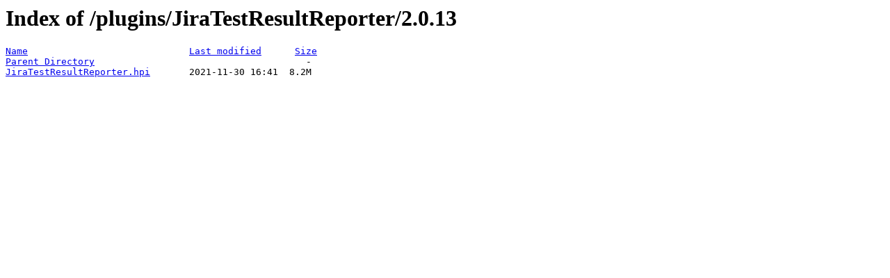

--- FILE ---
content_type: text/html;charset=ISO-8859-1
request_url: https://get.jenkins.io/plugins/JiraTestResultReporter/2.0.13/
body_size: 171
content:
<!DOCTYPE HTML PUBLIC "-//W3C//DTD HTML 3.2 Final//EN">
<html>
 <head>
  <title>Index of /plugins/JiraTestResultReporter/2.0.13</title>
 </head>
 <body>
<h1>Index of /plugins/JiraTestResultReporter/2.0.13</h1>
<pre><a href="?C=N;O=A">Name</a>                             <a href="?C=M;O=A">Last modified</a>      <a href="?C=S;O=A">Size</a>  
<a href="/plugins/JiraTestResultReporter/">Parent Directory</a>                                      -   
<a href="JiraTestResultReporter.hpi">JiraTestResultReporter.hpi</a>       2021-11-30 16:41  8.2M  
</pre>
</body></html>
